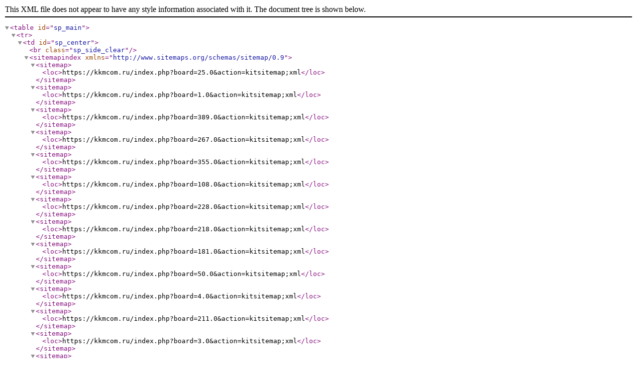

--- FILE ---
content_type: text/xml; charset=UTF-8
request_url: https://kkmcom.ru/index.php?PHPSESSID=b310q6c2dl6ps998nq8krs17f4&action=kitsitemap;xml
body_size: 320
content:
<?xml version="1.0" encoding="UTF-8"?>
	<table id="sp_main">
		<tr>
			<td id="sp_center">
				<br class="sp_side_clear" /><sitemapindex xmlns="http://www.sitemaps.org/schemas/sitemap/0.9"><sitemap><loc>https://kkmcom.ru/index.php?board=25.0&amp;action=kitsitemap;xml</loc></sitemap><sitemap><loc>https://kkmcom.ru/index.php?board=1.0&amp;action=kitsitemap;xml</loc></sitemap><sitemap><loc>https://kkmcom.ru/index.php?board=389.0&amp;action=kitsitemap;xml</loc></sitemap><sitemap><loc>https://kkmcom.ru/index.php?board=267.0&amp;action=kitsitemap;xml</loc></sitemap><sitemap><loc>https://kkmcom.ru/index.php?board=355.0&amp;action=kitsitemap;xml</loc></sitemap><sitemap><loc>https://kkmcom.ru/index.php?board=108.0&amp;action=kitsitemap;xml</loc></sitemap><sitemap><loc>https://kkmcom.ru/index.php?board=228.0&amp;action=kitsitemap;xml</loc></sitemap><sitemap><loc>https://kkmcom.ru/index.php?board=218.0&amp;action=kitsitemap;xml</loc></sitemap><sitemap><loc>https://kkmcom.ru/index.php?board=181.0&amp;action=kitsitemap;xml</loc></sitemap><sitemap><loc>https://kkmcom.ru/index.php?board=50.0&amp;action=kitsitemap;xml</loc></sitemap><sitemap><loc>https://kkmcom.ru/index.php?board=4.0&amp;action=kitsitemap;xml</loc></sitemap><sitemap><loc>https://kkmcom.ru/index.php?board=211.0&amp;action=kitsitemap;xml</loc></sitemap><sitemap><loc>https://kkmcom.ru/index.php?board=3.0&amp;action=kitsitemap;xml</loc></sitemap><sitemap><loc>https://kkmcom.ru/index.php?board=33.0&amp;action=kitsitemap;xml</loc></sitemap><sitemap><loc>https://kkmcom.ru/index.php?board=343.0&amp;action=kitsitemap;xml</loc></sitemap><sitemap><loc>https://kkmcom.ru/index.php?board=39.0&amp;action=kitsitemap;xml</loc></sitemap><sitemap><loc>https://kkmcom.ru/index.php?board=16.0&amp;action=kitsitemap;xml</loc></sitemap><sitemap><loc>https://kkmcom.ru/index.php?board=43.0&amp;action=kitsitemap;xml</loc></sitemap><sitemap><loc>https://kkmcom.ru/index.php?board=442.0&amp;action=kitsitemap;xml</loc></sitemap><sitemap><loc>https://kkmcom.ru/index.php?board=215.0&amp;action=kitsitemap;xml</loc></sitemap><sitemap><loc>https://kkmcom.ru/index.php?board=109.0&amp;action=kitsitemap;xml</loc></sitemap><sitemap><loc>https://kkmcom.ru/index.php?board=107.0&amp;action=kitsitemap;xml</loc></sitemap><sitemap><loc>https://kkmcom.ru/index.php?board=24.0&amp;action=kitsitemap;xml</loc></sitemap></sitemapindex>
			</td>
		</tr>
	</table>